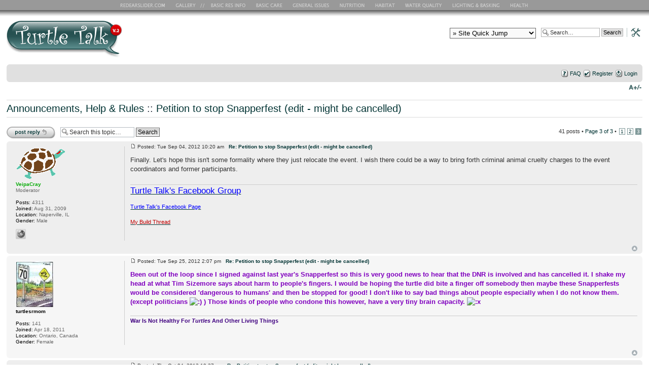

--- FILE ---
content_type: text/html; charset=UTF-8
request_url: http://redearslider.com/forum/viewtopic.php?f=11&t=30406&p=349392&sid=43a0c2a20b2eafa9e91beaf77bb0cbd2
body_size: 9550
content:
<!DOCTYPE html PUBLIC "-//W3C//DTD XHTML 1.0 Strict//EN" "http://www.w3.org/TR/xhtml1/DTD/xhtml1-strict.dtd">
<html xmlns="http://www.w3.org/1999/xhtml" dir="ltr" lang="en-gb" xml:lang="en-gb">
<head>

<meta http-equiv="content-type" content="text/html; charset=UTF-8" />
<meta http-equiv="content-style-type" content="text/css" />
<meta http-equiv="content-language" content="en-gb" />
<meta http-equiv="imagetoolbar" content="no" />
<meta name="resource-type" content="document" />
<meta name="distribution" content="global" />
<meta name="keywords" content="" />
<meta name="description" content="" />

<title>Redearslider.com :: View topic - Petition to stop Snapperfest (edit - might be cancelled)</title>
<link rel="apple-touch-icon" href="http://www.redearslider.com/forum/iphone-icon.jpg"/>



<!--
	phpBB style name: turtletalk2
	Based on style:   prosilver (this is the default phpBB3 style)
	Original author:
	Modified by:

	NOTE: This page was generated by phpBB, the free open-source bulletin board package.
	      The phpBB Group is not responsible for the content of this page and forum. For more information
	      about phpBB please visit http://www.phpbb.com
-->

<script type="text/javascript">
// <![CDATA[
	var jump_page = 'Enter the page number you wish to go to:';
	var on_page = '3';
	var per_page = '15';
	var base_url = './viewtopic.php?f=11&amp;t=30406&amp;sid=62d2050729cdc65f889d0b6f0e0dcfd2';
	var style_cookie = 'phpBBstyle';
	var style_cookie_settings = '; path=/; domain=.redearslider.com';
	var onload_functions = new Array();
	var onunload_functions = new Array();

	

	/**
	* Find a member
	*/
	function find_username(url)
	{
		popup(url, 760, 570, '_usersearch');
		return false;
	}

	/**
	* New function for handling multiple calls to window.onload and window.unload by pentapenguin
	*/
	window.onload = function()
	{
		for (var i = 0; i < onload_functions.length; i++)
		{
			eval(onload_functions[i]);
		}
	}

	window.onunload = function()
	{
		for (var i = 0; i < onunload_functions.length; i++)
		{
			eval(onunload_functions[i]);
		}
	}

// ]]>
</script>
<script type="text/javascript" src="./styles/turtletalk2/template/styleswitcher.js"></script>
<script type="text/javascript" src="./styles/turtletalk2/template/forum_fn.js"></script>


<link href="./styles/turtletalk2/theme/print.css" rel="stylesheet" type="text/css" media="print" title="printonly" />
<link href="./style.php?id=4&amp;lang=en&amp;sid=62d2050729cdc65f889d0b6f0e0dcfd2" rel="stylesheet" type="text/css" media="screen, projection" />

<link href="./styles/turtletalk2/theme/normal.css" rel="stylesheet" type="text/css" title="A" />
<link href="./styles/turtletalk2/theme/medium.css" rel="alternate stylesheet" type="text/css" title="A+" />
<link href="./styles/turtletalk2/theme/large.css" rel="alternate stylesheet" type="text/css" title="A++" />

<!-- Analytics3 -->
<script type="text/javascript">

  var _gaq = _gaq || [];
  _gaq.push(['_setAccount', 'UA-1855721-1']);
  _gaq.push(['_trackPageview']);

  (function() {
    var ga = document.createElement('script'); ga.type = 'text/javascript'; ga.async = true;
    ga.src = ('https:' == document.location.protocol ? 'https://ssl' : 'http://www') + '.google-analytics.com/ga.js';
    var s = document.getElementsByTagName('script')[0]; s.parentNode.insertBefore(ga, s);
  })();

</script>
<script type="text/JavaScript">
<!--
function MM_jumpMenu(targ,selObj,restore){ //v3.0
  eval(targ+".location='"+selObj.options[selObj.selectedIndex].value+"'");
  if (restore) selObj.selectedIndex=0;
}
//-->
</script>
</head>

<body id="phpbb" class="section-viewtopic ltr">

<div id="forumnav">
<ul id="menu">
<li id="nav_home"><a href="http://www.redearslider.com/" title="RES Home Page">RES Home Page</a></li>
<li id="nav_gallery"><a href="http://www.redearslider.com/index_gallery.html" title="RES Gallery">RES Gallery</a></li>
<li id="nav_basic"><a href="http://www.redearslider.com/index_basic_info.html" title="Basic RES Info">Basic RES Info</a></li>
<li id="nav_basic_care"><a href="http://www.redearslider.com/index_basic_care.html" title="Basic Care">Basic Care</a></li>
<li id="nav_general"><a href="http://www.redearslider.com/index_general_issues.html" title="General Issues">General Issues</a></li>
<li id="nav_nutrition"><a href="http://www.redearslider.com/index_nutrition.html" title="Nutrition">Nutrition</a></li>
<li id="nav_habitat"><a href="http://www.redearslider.com/index_habitat.html" title="Habitat">Habitat</a></li>
<li id="nav_water_quality"><a href="http://www.redearslider.com/index_water_quality.html" title="Water Quality">Water Quality</a></li>
<li id="nav_lighting_basking"><a href="http://www.redearslider.com/index_lighting_basking.html" title="Lighting and Basking">Lighting and Basking</a></li>
<li id="nav_health"><a href="http://www.redearslider.com/index_health.html" title="Health">Health</a></li>
</ul>
</div>

<div class="center_div">
<a href="./index.php?sid=62d2050729cdc65f889d0b6f0e0dcfd2" title="Board index" id="logo"><img src="./styles/turtletalk2/imageset/site_logo.gif" width="500" height="75" alt="" title="" /></a>


<div id="search-box">
	<form action="./search.php?sid=62d2050729cdc65f889d0b6f0e0dcfd2" method="get" id="search">
		<fieldset>
			<input name="keywords" id="keywords" type="text" maxlength="128" title="Search for keywords" class="inputbox search" value="Search…" onclick="if(this.value=='Search…')this.value='';" onblur="if(this.value=='')this.value='Search…';" />
			<input class="button2" value="Search" type="submit" /><a href="./search.php?sid=62d2050729cdc65f889d0b6f0e0dcfd2" title="View the advanced search options"><img src="./styles/turtletalk2/imageset/gfx_adv_search.gif" alt="View the advanced search options" border="0" height="18" width="35"></a> <input type="hidden" name="sid" value="62d2050729cdc65f889d0b6f0e0dcfd2" />

		</fieldset>
	</form>
</div>
<!-- jump menu -->
<div id="search-box">
<form name="forum_jump"">
<select id="forumjump" style="width:170px; name="forumjump" onChange="MM_jumpMenu('parent',this,0)">
<option value="" selected="selected">&raquo; Site Quick Jump</option>
<option value="">--------------------</option>
<option value="">- Forum Actions -</option>
<option value="http://www.redearslider.com/forum/ucp.php?i=pm&folder=inbox">My Private Messages</option>
<option value="http://www.redearslider.com/forum/ucp.php?i=172">Edit My Profile</option>
<option value="http://www.redearslider.com/forum/search.php?search_id=egosearch">View My Posts</option>
<option value="http://www.redearslider.com/forum/ucp.php?i=profile&mode=avatar">Add/Change My Avatar</option>
<option value="mailto:redearslider@gmail.com">Email Adminstrator</option>
<option value="">--------------------</option>
<option value="">- Site Content -</option>
<option value="http://www.redearslider.com/index_basic_info.html">Basic RES Info</option>
<option value="http://www.redearslider.com/index_basic_care.html">Basic Care</option>
<option value="http://www.redearslider.com/index_general_issues.html">General Issues</option>
<option value="http://www.redearslider.com/index_nutrition.html">Nutrition</option>
<option value="http://www.redearslider.com/index_habitat.html">Habitat</option>
<option value="http://www.redearslider.com/index_water_quality.html">Water Quality</option>
<option value="http://www.redearslider.com/index_lighting_basking.html">Lighting &amp; Basking</option>
<option value="http://www.redearslider.com/index_health.html">Health</option>
<option value="">--------------------</option>
<option value="">- Popular Pages -</option>
<option value="http://www.redearslider.com/index_gallery.html">Photo Gallery &amp; Contest</option>
<option value="http://www.redearslider.com/choose_vet.html">Choosing a Vet</option>
<option value="http://www.redearslider.com/entice_eating.html">Methods to Entice Eating</option>
<option value="http://www.redearslider.com/determining_sex.html">Is my turtle a boy or a girl?</option>
<option value="http://www.redearslider.com/hatchling_tips.html">Beginner Tips</option>
<option value="http://www.redearslider.com/reproduction.html">Reproduction: Mating, Eggs and Nests</option>
</select>
</form>
</div>
</div>

<div id="wrap" style="clear:both;">
	<a id="top" name="top" accesskey="t"></a>
		<div id="page-header">
			<div class="navbar">
				<div class="inner"><span class="corners-top"><span></span></span>


				<ul class="linklist rightside">
					<li class="icon-faq"><a href="./faq.php?sid=62d2050729cdc65f889d0b6f0e0dcfd2" title="Frequently Asked Questions">FAQ</a></li>
					<li class="icon-register"><a href="./ucp.php?mode=register&amp;sid=62d2050729cdc65f889d0b6f0e0dcfd2">Register</a></li>
					<li class="icon-logout"><a href="./ucp.php?mode=login&amp;sid=62d2050729cdc65f889d0b6f0e0dcfd2" title="Login" accesskey="x">Login</a></li>
					
				</ul>

				<span class="corners-bottom"><span></span></span></div>
			</div>
		</div>

				<ul class="linklist navlinks">
					<li class="rightside"><a href="#" onclick="fontsizeup(); return false;" onkeypress="return fontsizeup(event);" class="fontsize" title="Change font size">Change font size</a></li>
					
				</ul>

<a name="start_here"></a>

<div id="page-body">
	
<h2><hr class="hr_title"><a href="./viewforum.php?f=18&amp;sid=62d2050729cdc65f889d0b6f0e0dcfd2"></a> <a href="./viewforum.php?f=11&amp;sid=62d2050729cdc65f889d0b6f0e0dcfd2">Announcements, Help &amp; Rules</a> :: <a href="./viewtopic.php?f=11&amp;t=30406&amp;start=30&amp;sid=62d2050729cdc65f889d0b6f0e0dcfd2">Petition to stop Snapperfest (edit - might be cancelled)</a><hr class="hr_title"></h2>
<!-- NOTE: remove the style="display: none" when you want to have the forum description on the topic body --><div style="display: none !important;">Important news and messages.<br /></div>
<br />



<div class="topic-actions">

	<div class="buttons">
	
		<div class="reply-icon"><a href="./posting.php?mode=reply&amp;f=11&amp;t=30406&amp;sid=62d2050729cdc65f889d0b6f0e0dcfd2" title="Post a reply"><span></span>Post a reply</a></div>
	
	</div>

	
		<div class="search-box">
			<form method="get" id="topic-search" action="./search.php?sid=62d2050729cdc65f889d0b6f0e0dcfd2">
			<fieldset>
				<input class="inputbox search tiny"  type="text" name="keywords" id="search_keywords" size="20" value="Search this topic…" onclick="if(this.value=='Search this topic…')this.value='';" onblur="if(this.value=='')this.value='Search this topic…';" />
				<input class="button2" type="submit" value="Search" />
				<input type="hidden" name="t" value="30406" />
<input type="hidden" name="sf" value="msgonly" />
<input type="hidden" name="sid" value="62d2050729cdc65f889d0b6f0e0dcfd2" />

			</fieldset>
			</form>
		</div>
	
		<div class="pagination">
			41 posts
			 &bull; <a href="#" onclick="jumpto(); return false;" title="Click to jump to page…">Page <strong>3</strong> of <strong>3</strong></a> &bull; <span><a href="./viewtopic.php?f=11&amp;t=30406&amp;sid=62d2050729cdc65f889d0b6f0e0dcfd2">1</a><span class="page-sep">, </span><a href="./viewtopic.php?f=11&amp;t=30406&amp;sid=62d2050729cdc65f889d0b6f0e0dcfd2&amp;start=15">2</a><span class="page-sep">, </span><strong>3</strong></span>
		</div>
	

</div>
<div class="clear"></div>


<div id="p316173" class="post bg2">
<div class="inner"><span class="corners-top"><span></span></span>

		<div class="postbody">
			

			<p class="author"><a href="./viewtopic.php?p=316173&amp;sid=62d2050729cdc65f889d0b6f0e0dcfd2&amp;f=11#p316173"><img src="./styles/turtletalk2/imageset/icon_post_target.gif" width="11" height="9" alt="Post" title="Post" /></a> Posted: Tue Sep 04, 2012 10:20 am &nbsp;&nbsp;<a href="#p316173"><strong>Re: Petition to stop Snapperfest (edit - might be cancelled)</strong></a></p>

			

			<div class="content">Finally.    Let's hope this isn't some formality where they just relocate the event.   I wish there could be a way to bring forth criminal animal cruelty charges to the event coordinators and former participants.</div>

			<div id="sig316173" class="signature"><a href="https://www.facebook.com/groups/2044744512440447/" class="postlink"><span style="color: #0000FF"><span style="font-size: 150%; line-height: 116%;">Turtle Talk's Facebook Group</span></span></a><br /><br /><a href="http://www.facebook.com/redearslider" class="postlink"><span style="color: #0000FF">Turtle Talk's Facebook Page</span></a><br /><br /><a href="http://www.redearslider.com/forum/viewtopic.php?f=6&amp;t=28206" class="postlink"><span style="color: #BF0000">My Build Thread</span></a></div>

		</div>

		
			<dl class="postprofile" id="profile316173">
			<dt>

				<a href="./memberlist.php?mode=viewprofile&amp;u=7270&amp;sid=62d2050729cdc65f889d0b6f0e0dcfd2"><img src="./download/file.php?avatar=7270_1291746998.gif" width="100" height="66" alt="User avatar" /></a><br />
				<a href="./memberlist.php?mode=viewprofile&amp;u=7270&amp;sid=62d2050729cdc65f889d0b6f0e0dcfd2" style="color: #00AA00;" class="username-coloured">VeipaCray</a>
			</dt>

			<dd>Moderator</dd>

		<dd>&nbsp;</dd>

		<dd><strong>Posts:</strong> 4311</dd><dd><strong>Joined:</strong> Aug 31, 2009</dd><dd><strong>Location:</strong> Naperville, IL</dd>
			<dd><strong>Gender:</strong> Male</dd>
		
			<dd>
				<ul class="profile-icons">
					<li class="web-icon"><a href="https://www.facebook.com/groups/2044744512440447/" title="WWW: https://www.facebook.com/groups/2044744512440447/"><span>Website</span></a></li>
				</ul>
			</dd>
		

		</dl>
	

		<div class="back2top"><a href="#wrap" class="top" title="Top">Top</a></div>

		<span class="corners-bottom"><span></span></span></div>
	</div>

	<hr class="divider" />

<div id="p317589" class="post bg1">
<div class="inner"><span class="corners-top"><span></span></span>

		<div class="postbody">
			

			<p class="author"><a href="./viewtopic.php?p=317589&amp;sid=62d2050729cdc65f889d0b6f0e0dcfd2&amp;f=11#p317589"><img src="./styles/turtletalk2/imageset/icon_post_target.gif" width="11" height="9" alt="Post" title="Post" /></a> Posted: Tue Sep 25, 2012 2:07 pm &nbsp;&nbsp;<a href="#p317589"><strong>Re: Petition to stop Snapperfest (edit - might be cancelled)</strong></a></p>

			

			<div class="content"><span style="font-weight: bold"><span style="color: #8000BF">Been out of the loop since I signed against last year's Snapperfest so this is very good news to hear that the DNR is involved and has cancelled it.  I shake my head at what Tim Sizemore says about harm to people's fingers.  I would be hoping the turtle did bite a finger off somebody then maybe these Snapperfests would be considered 'dangerous to humans' and then be stopped for good!  I don't like to say bad things about people especially when I do not know them. (except politicians  <img src="./images/smilies/icon_smile.gif" alt=":)" title="Smile" /> )   Those kinds of people who condone this however, have a very tiny brain capacity. <img src="./images/smilies/icon_mad.gif" alt=":x" title="Mad" /> </span></span></div>

			<div id="sig317589" class="signature"><span style="font-weight: bold"><span style="color: #400080">War Is Not Healthy For <span style="font-style: italic">Turtles</span> And Other Living Things</span></span></div>

		</div>

		
			<dl class="postprofile" id="profile317589">
			<dt>

				<a href="./memberlist.php?mode=viewprofile&amp;u=9643&amp;sid=62d2050729cdc65f889d0b6f0e0dcfd2"><img src="./download/file.php?avatar=9643_1303162747.jpeg" width="74" height="91" alt="User avatar" /></a><br />
				<a href="./memberlist.php?mode=viewprofile&amp;u=9643&amp;sid=62d2050729cdc65f889d0b6f0e0dcfd2">turtlesrmom</a>
			</dt>

			

		<dd>&nbsp;</dd>

		<dd><strong>Posts:</strong> 141</dd><dd><strong>Joined:</strong> Apr 18, 2011</dd><dd><strong>Location:</strong> Ontario, Canada</dd>
			<dd><strong>Gender:</strong> Female</dd>
		

		</dl>
	

		<div class="back2top"><a href="#wrap" class="top" title="Top">Top</a></div>

		<span class="corners-bottom"><span></span></span></div>
	</div>

	<hr class="divider" />

<div id="p318062" class="post bg2">
<div class="inner"><span class="corners-top"><span></span></span>

		<div class="postbody">
			

			<p class="author"><a href="./viewtopic.php?p=318062&amp;sid=62d2050729cdc65f889d0b6f0e0dcfd2&amp;f=11#p318062"><img src="./styles/turtletalk2/imageset/icon_post_target.gif" width="11" height="9" alt="Post" title="Post" /></a> Posted: Thu Oct 04, 2012 10:27 am &nbsp;&nbsp;<a href="#p318062"><strong>Re: Petition to stop Snapperfest (edit - might be cancelled)</strong></a></p>

			

			<div class="content">Signing it !!!!!!!!!!! <img src="./images/smilies/icon_mad.gif" alt=":x" title="Mad" /></div>

			<div id="sig318062" class="signature">I have 2 res Neclord &amp; Ultima</div>

		</div>

		
			<dl class="postprofile" id="profile318062">
			<dt>

				<a href="./memberlist.php?mode=viewprofile&amp;u=12199&amp;sid=62d2050729cdc65f889d0b6f0e0dcfd2"><img src="./download/file.php?avatar=12199_1348237814.jpg" width="100" height="75" alt="User avatar" /></a><br />
				<a href="./memberlist.php?mode=viewprofile&amp;u=12199&amp;sid=62d2050729cdc65f889d0b6f0e0dcfd2">fajristone</a>
			</dt>

			

		<dd>&nbsp;</dd>

		<dd><strong>Posts:</strong> 7</dd><dd><strong>Joined:</strong> Sep 20, 2012</dd>
			<dd><strong>Gender:</strong> Male</dd>
		

		</dl>
	

		<div class="back2top"><a href="#wrap" class="top" title="Top">Top</a></div>

		<span class="corners-bottom"><span></span></span></div>
	</div>

	<hr class="divider" />

<div id="p318169" class="post bg1">
<div class="inner"><span class="corners-top"><span></span></span>

		<div class="postbody">
			

			<p class="author"><a href="./viewtopic.php?p=318169&amp;sid=62d2050729cdc65f889d0b6f0e0dcfd2&amp;f=11#p318169"><img src="./styles/turtletalk2/imageset/icon_post_target.gif" width="11" height="9" alt="Post" title="Post" /></a> Posted: Sat Oct 06, 2012 10:01 pm &nbsp;&nbsp;<a href="#p318169"><strong>Re: Petition to stop Snapperfest (edit - might be cancelled)</strong></a></p>

			

			<div class="content">can not seem to sign <img src="./images/smilies/icon_sad.gif" alt=":(" title="Sad" /></div>

			

		</div>

		
			<dl class="postprofile" id="profile318169">
			<dt>

				<a href="./memberlist.php?mode=viewprofile&amp;u=12280&amp;sid=62d2050729cdc65f889d0b6f0e0dcfd2">kokorome</a>
			</dt>

			

		<dd>&nbsp;</dd>

		<dd><strong>Posts:</strong> 4</dd><dd><strong>Joined:</strong> Oct 6, 2012</dd>
			<dd><strong>Gender:</strong> Female</dd>
		

		</dl>
	

		<div class="back2top"><a href="#wrap" class="top" title="Top">Top</a></div>

		<span class="corners-bottom"><span></span></span></div>
	</div>

	<hr class="divider" />

<div id="p322707" class="post bg2">
<div class="inner"><span class="corners-top"><span></span></span>

		<div class="postbody">
			

			<p class="author"><a href="./viewtopic.php?p=322707&amp;sid=62d2050729cdc65f889d0b6f0e0dcfd2&amp;f=11#p322707"><img src="./styles/turtletalk2/imageset/icon_post_target.gif" width="11" height="9" alt="Post" title="Post" /></a> Posted: Sat Jan 05, 2013 11:39 pm &nbsp;&nbsp;<a href="#p322707"><strong>Re: Petition to stop Snapperfest (edit - might be cancelled)</strong></a></p>

			

			<div class="content"><img src="./images/smilies/icon_eek.gif" alt=":shock:" title="Shocked" />  <img src="./images/smilies/icon_eek.gif" alt=":shock:" title="Shocked" />  <img src="./images/smilies/icon_eek.gif" alt=":shock:" title="Shocked" />  <img src="./images/smilies/icon_cry.gif" alt=":cry:" title="Crying or Very sad" />  <img src="./images/smilies/icon_cry.gif" alt=":cry:" title="Crying or Very sad" />  <img src="./images/smilies/icon_cry.gif" alt=":cry:" title="Crying or Very sad" />  <img src="./images/smilies/icon_evil.gif" alt=":evil:" title="Evil or Very Mad" />  <img src="./images/smilies/icon_evil.gif" alt=":evil:" title="Evil or Very Mad" />  <img src="./images/smilies/icon_evil.gif" alt=":evil:" title="Evil or Very Mad" /> poor turtles <img src="./images/smilies/icon_sad.gif" alt=":(" title="Sad" /> !!!  This is why I sometimes wish I was born a fly or mouse.  Humans are sometimes so cruel and evil to creatures 'lesser' than them.  Why can't we all be equal?  Why hurt an innocent just for amusement.  This is bullying as well as animal cruelty.  Why can't some people live as a turtle in one of those competitions and see how they feel?  Somebody should do the same thing to the event participants.</div>

			<div id="sig322707" class="signature">RIP (December 25- February 3)Aqua<br />RIP (December 8- February 4) Turquoise<br />RIP 1 guinea pig- Maple Sugar<br />RIP (idr-idk) 2 shrimp- Glutton &amp; Dancer<br />Triops longicadatus - Anthera</div>

		</div>

		
			<dl class="postprofile" id="profile322707">
			<dt>

				<a href="./memberlist.php?mode=viewprofile&amp;u=12610&amp;sid=62d2050729cdc65f889d0b6f0e0dcfd2">Aqua&amp;turquoise</a>
			</dt>

			

		<dd>&nbsp;</dd>

		<dd><strong>Posts:</strong> 126</dd><dd><strong>Joined:</strong> Jan 5, 2013</dd><dd><strong>Location:</strong> Earth</dd>
			<dd><strong>Gender:</strong> Female</dd>
		
			<dd>
				<ul class="profile-icons">
					<li class="web-icon"><a href="https://dragcave.net/user/Draconiusultamius" title="WWW: https://dragcave.net/user/Draconiusultamius"><span>Website</span></a></li>
				</ul>
			</dd>
		

		</dl>
	

		<div class="back2top"><a href="#wrap" class="top" title="Top">Top</a></div>

		<span class="corners-bottom"><span></span></span></div>
	</div>

	<hr class="divider" />

<div id="p323047" class="post bg1">
<div class="inner"><span class="corners-top"><span></span></span>

		<div class="postbody">
			

			<p class="author"><a href="./viewtopic.php?p=323047&amp;sid=62d2050729cdc65f889d0b6f0e0dcfd2&amp;f=11#p323047"><img src="./styles/turtletalk2/imageset/icon_post_target.gif" width="11" height="9" alt="Post" title="Post" /></a> Posted: Fri Jan 11, 2013 5:19 pm &nbsp;&nbsp;<a href="#p323047"><strong>Re: Petition to stop Snapperfest (edit - might be cancelled)</strong></a></p>

			

			<div class="content">Looks illegal.  Like dogfighting or other similarly cruel acts.</div>

			

		</div>

		
			<dl class="postprofile" id="profile323047">
			<dt>

				<a href="./memberlist.php?mode=viewprofile&amp;u=12637&amp;sid=62d2050729cdc65f889d0b6f0e0dcfd2">cl0r0x70</a>
			</dt>

			

		<dd>&nbsp;</dd>

		<dd><strong>Posts:</strong> 2</dd><dd><strong>Joined:</strong> Jan 11, 2013</dd>
			<dd><strong>Gender:</strong> Male</dd>
		

		</dl>
	

		<div class="back2top"><a href="#wrap" class="top" title="Top">Top</a></div>

		<span class="corners-bottom"><span></span></span></div>
	</div>

	<hr class="divider" />

<div id="p324437" class="post bg2">
<div class="inner"><span class="corners-top"><span></span></span>

		<div class="postbody">
			

			<p class="author"><a href="./viewtopic.php?p=324437&amp;sid=62d2050729cdc65f889d0b6f0e0dcfd2&amp;f=11#p324437"><img src="./styles/turtletalk2/imageset/icon_post_target.gif" width="11" height="9" alt="Post" title="Post" /></a> Posted: Thu Feb 07, 2013 12:31 am &nbsp;&nbsp;<a href="#p324437"><strong>Re: Petition to stop Snapperfest (edit - might be cancelled)</strong></a></p>

			

			<div class="content">I find it quite sad.  There are always two side to the argument, but it's about undertanding how they combine is the tricking part, such as relating cows and other animals that are slaughtered in large number for human food ect, and then there is abusing the animal causing it to suffer and/or die for amusment/sport.  The people that I see in these videos are sterio typical low IQ, simple minded, and easily entertained.  They dont see the difference in killing 1000 cows the proper way and killing a couple turtles by smacking them around, yanking on their heads and tails or by simply chopping their heads off cause one happens to latch on.  I live in WA (not DC) and I've been hunting alot mostly for bird.  I was taught to hunt and kill, not to hunt and torture.  I think events like these send mixed messages to children viewing it and doesnt send a good example about animal cruelty.  <br /><br />It's really disgusting when one really thinks about it.  I picture one of these indviduals that participates in one of these events all alone in the wilderness.  Lets say he comes across a turtle or any other animal.  Do you think his 1st or even his 20th reaction is to run over and start torturing, not killing for food, this animal?  No it's not, but if you show younger generations that its cool to do it at your local shin-dig then when they get home they start abusing other animals.  It's a cesspool mind wharping event for kids.  Even better, women watch their hubby's doing this like they are actually accomplishing somthing, like its masculine, it's to be reawarded, as if changing the earl in the pick em up truck wasnt enough...</div>

			

		</div>

		
			<dl class="postprofile" id="profile324437">
			<dt>

				<a href="./memberlist.php?mode=viewprofile&amp;u=12731&amp;sid=62d2050729cdc65f889d0b6f0e0dcfd2">EASYRYDERDANGER</a>
			</dt>

			

		<dd>&nbsp;</dd>

		<dd><strong>Posts:</strong> 4</dd><dd><strong>Joined:</strong> Feb 1, 2013</dd>
			<dd><strong>Gender:</strong> Male</dd>
		

		</dl>
	

		<div class="back2top"><a href="#wrap" class="top" title="Top">Top</a></div>

		<span class="corners-bottom"><span></span></span></div>
	</div>

	<hr class="divider" />

<div id="p325372" class="post bg1">
<div class="inner"><span class="corners-top"><span></span></span>

		<div class="postbody">
			

			<p class="author"><a href="./viewtopic.php?p=325372&amp;sid=62d2050729cdc65f889d0b6f0e0dcfd2&amp;f=11#p325372"><img src="./styles/turtletalk2/imageset/icon_post_target.gif" width="11" height="9" alt="Post" title="Post" /></a> Posted: Wed Feb 27, 2013 1:52 pm &nbsp;&nbsp;<a href="#p325372"><strong>Re: Petition to stop Snapperfest (edit - might be cancelled)</strong></a></p>

			

			<div class="content">This is so stupid and sad. Why on Earth would someone hurt an animal just for fun?! I can't believe it. Hope this event is banned soon...</div>

			

		</div>

		
			<dl class="postprofile" id="profile325372">
			<dt>

				<a href="./memberlist.php?mode=viewprofile&amp;u=12810&amp;sid=62d2050729cdc65f889d0b6f0e0dcfd2"><img src="./download/file.php?avatar=12810_1361988467.jpg" width="93" height="78" alt="User avatar" /></a><br />
				<a href="./memberlist.php?mode=viewprofile&amp;u=12810&amp;sid=62d2050729cdc65f889d0b6f0e0dcfd2">Mart396</a>
			</dt>

			

		<dd>&nbsp;</dd>

		<dd><strong>Posts:</strong> 19</dd><dd><strong>Joined:</strong> Feb 22, 2013</dd><dd><strong>Location:</strong> Santiago - Chile</dd>
			<dd><strong>Gender:</strong> Male</dd>
		

		</dl>
	

		<div class="back2top"><a href="#wrap" class="top" title="Top">Top</a></div>

		<span class="corners-bottom"><span></span></span></div>
	</div>

	<hr class="divider" />

<div id="p343086" class="post bg2">
<div class="inner"><span class="corners-top"><span></span></span>

		<div class="postbody">
			

			<p class="author"><a href="./viewtopic.php?p=343086&amp;sid=62d2050729cdc65f889d0b6f0e0dcfd2&amp;f=11#p343086"><img src="./styles/turtletalk2/imageset/icon_post_target.gif" width="11" height="9" alt="Post" title="Post" /></a> Posted: Thu Sep 11, 2014 2:19 pm &nbsp;&nbsp;<a href="#p343086"><strong>Re: Petition to stop Snapperfest (edit - might be cancelled)</strong></a></p>

			

			<div class="content">me too!</div>

			<div id="sig343086" class="signature"><span style="color: #BFBFFF">1 red eared slider<br />1 beagle-pit bull mix<br />1 spontaneously morphed freak boy axolotl<br />1 regular style neotenous axolotl<br />3 goldfish<br />1 40g community with lotsa stuff<br /></span></div>

		</div>

		
			<dl class="postprofile" id="profile343086">
			<dt>

				<a href="./memberlist.php?mode=viewprofile&amp;u=14109&amp;sid=62d2050729cdc65f889d0b6f0e0dcfd2"><img src="./download/file.php?avatar=14109_1454195821.jpg" width="80" height="94" alt="User avatar" /></a><br />
				<a href="./memberlist.php?mode=viewprofile&amp;u=14109&amp;sid=62d2050729cdc65f889d0b6f0e0dcfd2">Skippah</a>
			</dt>

			

		<dd>&nbsp;</dd>

		<dd><strong>Posts:</strong> 160</dd><dd><strong>Joined:</strong> Aug 25, 2014</dd><dd><strong>Location:</strong> Minnesota</dd>

		</dl>
	

		<div class="back2top"><a href="#wrap" class="top" title="Top">Top</a></div>

		<span class="corners-bottom"><span></span></span></div>
	</div>

	<hr class="divider" />

<div id="p348817" class="post bg1">
<div class="inner"><span class="corners-top"><span></span></span>

		<div class="postbody">
			

			<p class="author"><a href="./viewtopic.php?p=348817&amp;sid=62d2050729cdc65f889d0b6f0e0dcfd2&amp;f=11#p348817"><img src="./styles/turtletalk2/imageset/icon_post_target.gif" width="11" height="9" alt="Post" title="Post" /></a> Posted: Sat Apr 25, 2015 10:24 am &nbsp;&nbsp;<a href="#p348817"><strong>Re: Petition to stop Snapperfest (edit - might be cancelled)</strong></a></p>

			

			<div class="content">This is pure evil! It must be stopped!!!!!!!!!!</div>

			<div id="sig348817" class="signature">1 RES Evergreen<br />1 Razorback Musk Acorn<br />1 Common Musk Charcoal ( Rest In Peace <img src="./images/smilies/icon_cry.gif" alt=":cry:" title="Crying or Very sad" />)<br />1 Red-Bellied Turtle Hermes</div>

		</div>

		
			<dl class="postprofile" id="profile348817">
			<dt>

				<a href="./memberlist.php?mode=viewprofile&amp;u=14554&amp;sid=62d2050729cdc65f889d0b6f0e0dcfd2"><img src="./download/file.php?avatar=14554_1467520629.png" width="100" height="100" alt="User avatar" /></a><br />
				<a href="./memberlist.php?mode=viewprofile&amp;u=14554&amp;sid=62d2050729cdc65f889d0b6f0e0dcfd2">mythicalpet</a>
			</dt>

			

		<dd>&nbsp;</dd>

		<dd><strong>Posts:</strong> 115</dd><dd><strong>Joined:</strong> Apr 25, 2015</dd>
			<dd><strong>Gender:</strong> Female</dd>
		

		</dl>
	

		<div class="back2top"><a href="#wrap" class="top" title="Top">Top</a></div>

		<span class="corners-bottom"><span></span></span></div>
	</div>

	<hr class="divider" />

<div id="p349392" class="post bg2">
<div class="inner"><span class="corners-top"><span></span></span>

		<div class="postbody">
			

			<p class="author"><a href="./viewtopic.php?p=349392&amp;sid=62d2050729cdc65f889d0b6f0e0dcfd2&amp;f=11#p349392"><img src="./styles/turtletalk2/imageset/icon_post_target.gif" width="11" height="9" alt="Post" title="Post" /></a> Posted: Tue May 19, 2015 3:49 pm &nbsp;&nbsp;<a href="#p349392"><strong>Re: Petition to stop Snapperfest</strong></a></p>

			

			<div class="content"><blockquote><div><cite>VeipaCray wrote:</cite>Write Mitch Daniels a letter.   Sign the petition too.<br /><br />The local police are powerless.   PETA failed.     <br /><br />I think we should all show up at next years event and have redneck fest.   You know... where we take some of the rednecks from snapperfest, swing them around, throw them on the ground and put our hands around their necks.    Of course it's all in good fun and <span style="font-style: italic">none</span> of the rednecks will get injured.     @Brutal, I'm in Chicago obviously not too far from IN.   Count me in.</div></blockquote><br />I'd like that very much. I think it's barbaric that they're doing that....</div>

			

		</div>

		
			<dl class="postprofile" id="profile349392">
			<dt>

				<a href="./memberlist.php?mode=viewprofile&amp;u=14596&amp;sid=62d2050729cdc65f889d0b6f0e0dcfd2"><img src="./download/file.php?avatar=14596_1432099029.gif" width="80" height="80" alt="User avatar" /></a><br />
				<a href="./memberlist.php?mode=viewprofile&amp;u=14596&amp;sid=62d2050729cdc65f889d0b6f0e0dcfd2">SneakySushie</a>
			</dt>

			

		<dd>&nbsp;</dd>

		<dd><strong>Posts:</strong> 182</dd><dd><strong>Joined:</strong> May 19, 2015</dd>
			<dd><strong>Gender:</strong> Male</dd>
		

		</dl>
	

		<div class="back2top"><a href="#wrap" class="top" title="Top">Top</a></div>

		<span class="corners-bottom"><span></span></span></div>
	</div>

	<hr class="divider" />

	<form id="viewtopic" method="post" action="./viewtopic.php?f=11&amp;t=30406&amp;start=30&amp;sid=62d2050729cdc65f889d0b6f0e0dcfd2">

	<fieldset class="display-options" style="margin-top: 0; ">
		<a href="./viewtopic.php?f=11&amp;t=30406&amp;sid=62d2050729cdc65f889d0b6f0e0dcfd2&amp;start=15" class="left-box left">Previous</a>
		<label>Display posts from previous: <select name="st" id="st"><option value="0" selected="selected">All posts</option><option value="1">1 day</option><option value="7">7 days</option><option value="14">2 weeks</option><option value="30">1 month</option><option value="90">3 months</option><option value="180">6 months</option><option value="365">1 year</option></select></label>
		<label>Sort by <select name="sk" id="sk"><option value="a">Author</option><option value="t" selected="selected">Post time</option><option value="s">Subject</option></select></label> <label><select name="sd" id="sd"><option value="a" selected="selected">Ascending</option><option value="d">Descending</option></select> <input type="submit" name="sort" value="Go" class="button2" /></label>
		
	</fieldset>

	</form>
	<hr />


<div class="topic-actions">
	<div class="buttons">
	
		<div class="reply-icon"><a href="./posting.php?mode=reply&amp;f=11&amp;t=30406&amp;sid=62d2050729cdc65f889d0b6f0e0dcfd2" title="Post a reply"><span></span>Post a reply</a></div>
	
	</div>

	
		<div class="pagination">
			41 posts
			 &bull; <a href="#" onclick="jumpto(); return false;" title="Click to jump to page…">Page <strong>3</strong> of <strong>3</strong></a> &bull; <span><a href="./viewtopic.php?f=11&amp;t=30406&amp;sid=62d2050729cdc65f889d0b6f0e0dcfd2">1</a><span class="page-sep">, </span><a href="./viewtopic.php?f=11&amp;t=30406&amp;sid=62d2050729cdc65f889d0b6f0e0dcfd2&amp;start=15">2</a><span class="page-sep">, </span><strong>3</strong></span>
		</div>
	
</div>


	<p></p><p><a href="./viewforum.php?f=11&amp;sid=62d2050729cdc65f889d0b6f0e0dcfd2" class="left-box left" accesskey="r">Return to Announcements, Help &amp; Rules</a></p>

	<form method="post" id="jumpbox" action="./viewforum.php?sid=62d2050729cdc65f889d0b6f0e0dcfd2" onsubmit="if(document.jumpbox.f.value == -1){return false;}">

	
		<fieldset class="jumpbox">
	
			<label for="f" accesskey="j">Jump to:</label>
			<select name="f" id="f" onchange="if(this.options[this.selectedIndex].value != -1){ document.forms['jumpbox'].submit() }">
			
				<option value="-1">Select a forum</option>
			<option value="-1">------------------</option>
				<option value="18">Turtle Talk</option>
			
				<option value="11" selected="selected">&nbsp; &nbsp;Announcements, Help &amp; Rules</option>
			
				<option value="3">&nbsp; &nbsp;Hi! Introduce yourselves here.</option>
			
				<option value="4">&nbsp; &nbsp;Urgent Care</option>
			
				<option value="5">&nbsp; &nbsp;General Care Discussion</option>
			
				<option value="8">&nbsp; &nbsp;Feeding and Nutrition</option>
			
				<option value="6">&nbsp; &nbsp;Habitat - Indoor</option>
			
				<option value="7">&nbsp; &nbsp;Habitat - Outdoor</option>
			
				<option value="15">&nbsp; &nbsp;Other Turtle Discussion</option>
			
				<option value="17">&nbsp; &nbsp;Box Turtle and Tortoise Discussion</option>
			
				<option value="14">&nbsp; &nbsp;Photo Gallery</option>
			
				<option value="9">&nbsp; &nbsp;Equipment Review and Discussion</option>
			
				<option value="10">&nbsp; &nbsp;Online Links and Deals</option>
			
			</select>
			<input type="submit" value="Go" class="button2" />
		</fieldset>
	</form>


	<h3>Who is online</h3>
	<p>Users browsing this forum: No registered users and 2 guests</p>
</div>

<div id="page-footer">

	<div class="navbar">
		<div class="inner"><span class="corners-top"><span></span></span>

		<ul class="linklist">
			<li class="icon-home"><a href="./index.php?sid=62d2050729cdc65f889d0b6f0e0dcfd2" accesskey="h">Board index</a></li>
				
			<li class="rightside"><a href="./memberlist.php?mode=leaders&amp;sid=62d2050729cdc65f889d0b6f0e0dcfd2">The team</a> &bull; <a href="./ucp.php?mode=delete_cookies&amp;sid=62d2050729cdc65f889d0b6f0e0dcfd2">Delete all board cookies</a> &bull; All times are UTC - 5 hours [ <abbr title="Daylight Saving Time">DST</abbr> ]</li>
		</ul>

		<span class="corners-bottom"><span></span></span></div>
	</div>

	<div class="copyright">Powered by <a href="http://www.phpbb.com/">phpBB</a>&reg; Forum Software &copy; phpBB Group
		
	</div>
</div>

</div>

<div>
	<a id="bottom" name="bottom" accesskey="z"></a>
	
</div>

</body>
</html>